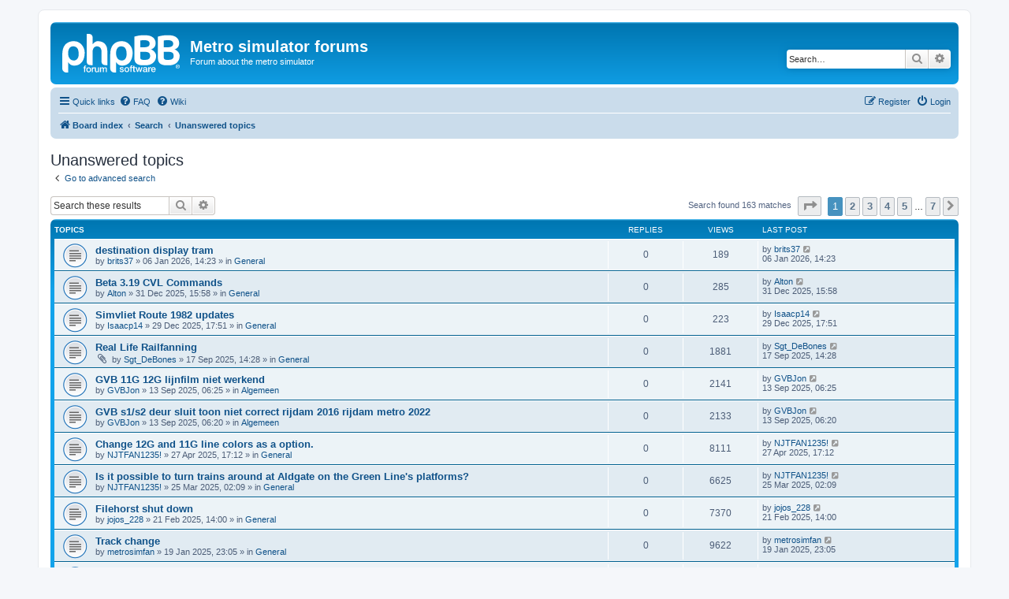

--- FILE ---
content_type: text/html; charset=UTF-8
request_url: https://sim.bemined.nl/forum/search.php?search_id=unanswered&sid=1143e67c00a95e425b700f2056aa069a
body_size: 8256
content:
<!DOCTYPE html>
<html dir="ltr" lang="en-gb">
<head>
<meta charset="utf-8" />
<meta http-equiv="X-UA-Compatible" content="IE=edge">
<meta name="viewport" content="width=device-width, initial-scale=1" />

<title>Metro simulator forums - Unanswered topics</title>



<!--
	phpBB style name: prosilver
	Based on style:   prosilver (this is the default phpBB3 style)
	Original author:  Tom Beddard ( http://www.subBlue.com/ )
	Modified by:
-->

<link href="./assets/css/font-awesome.min.css?assets_version=19" rel="stylesheet">
<link href="./styles/prosilver/theme/stylesheet.css?assets_version=19" rel="stylesheet">
<link href="./styles/prosilver/theme/en/stylesheet.css?assets_version=19" rel="stylesheet">




<!--[if lte IE 9]>
	<link href="./styles/prosilver/theme/tweaks.css?assets_version=19" rel="stylesheet">
<![endif]-->





</head>
<body id="phpbb" class="nojs notouch section-search ltr ">


<div id="wrap" class="wrap">
	<a id="top" class="top-anchor" accesskey="t"></a>
	<div id="page-header">
		<div class="headerbar" role="banner">
					<div class="inner">

			<div id="site-description" class="site-description">
		<a id="logo" class="logo" href="./index.php?sid=e514f089b1eec26c3e7609fef2eb9f19" title="Board index">
					<span class="site_logo"></span>
				</a>
				<h1>Metro simulator forums</h1>
				<p>Forum about the metro simulator</p>
				<p class="skiplink"><a href="#start_here">Skip to content</a></p>
			</div>

									<div id="search-box" class="search-box search-header" role="search">
				<form action="./search.php?sid=e514f089b1eec26c3e7609fef2eb9f19" method="get" id="search">
				<fieldset>
					<input name="keywords" id="keywords" type="search" maxlength="128" title="Search for keywords" class="inputbox search tiny" size="20" value="" placeholder="Search…" />
					<button class="button button-search" type="submit" title="Search">
						<i class="icon fa-search fa-fw" aria-hidden="true"></i><span class="sr-only">Search</span>
					</button>
					<a href="./search.php?sid=e514f089b1eec26c3e7609fef2eb9f19" class="button button-search-end" title="Advanced search">
						<i class="icon fa-cog fa-fw" aria-hidden="true"></i><span class="sr-only">Advanced search</span>
					</a>
					<input type="hidden" name="sid" value="e514f089b1eec26c3e7609fef2eb9f19" />

				</fieldset>
				</form>
			</div>
						
			</div>
					</div>
				<div class="navbar" role="navigation">
	<div class="inner">

	<ul id="nav-main" class="nav-main linklist" role="menubar">

		<li id="quick-links" class="quick-links dropdown-container responsive-menu" data-skip-responsive="true">
			<a href="#" class="dropdown-trigger">
				<i class="icon fa-bars fa-fw" aria-hidden="true"></i><span>Quick links</span>
			</a>
			<div class="dropdown">
				<div class="pointer"><div class="pointer-inner"></div></div>
				<ul class="dropdown-contents" role="menu">
					
											<li class="separator"></li>
																									<li>
								<a href="./search.php?search_id=unanswered&amp;sid=e514f089b1eec26c3e7609fef2eb9f19" role="menuitem">
									<i class="icon fa-file-o fa-fw icon-gray" aria-hidden="true"></i><span>Unanswered topics</span>
								</a>
							</li>
							<li>
								<a href="./search.php?search_id=active_topics&amp;sid=e514f089b1eec26c3e7609fef2eb9f19" role="menuitem">
									<i class="icon fa-file-o fa-fw icon-blue" aria-hidden="true"></i><span>Active topics</span>
								</a>
							</li>
							<li class="separator"></li>
							<li>
								<a href="./search.php?sid=e514f089b1eec26c3e7609fef2eb9f19" role="menuitem">
									<i class="icon fa-search fa-fw" aria-hidden="true"></i><span>Search</span>
								</a>
							</li>
					
										<li class="separator"></li>

									</ul>
			</div>
		</li>

				<li data-skip-responsive="true">
			<a href="/forum/app.php/help/faq?sid=e514f089b1eec26c3e7609fef2eb9f19" rel="help" title="Frequently Asked Questions" role="menuitem">
				<i class="icon fa-question-circle fa-fw" aria-hidden="true"></i><span>FAQ</span>
			</a>
		</li>
		<li data-last-responsive="true">
			<a href="/wiki" rel="wiki" title="Wiki" role="menuitem">
				<i class="icon fa-question-circle fa-fw" aria-hidden="true"></i><span>Wiki</span>
			</a>
		</li>
						
			<li class="rightside"  data-skip-responsive="true">
			<a href="./ucp.php?mode=login&amp;redirect=search.php%3Fsearch_id%3Dunanswered&amp;sid=e514f089b1eec26c3e7609fef2eb9f19" title="Login" accesskey="x" role="menuitem">
				<i class="icon fa-power-off fa-fw" aria-hidden="true"></i><span>Login</span>
			</a>
		</li>
					<li class="rightside" data-skip-responsive="true">
				<a href="./ucp.php?mode=register&amp;sid=e514f089b1eec26c3e7609fef2eb9f19" role="menuitem">
					<i class="icon fa-pencil-square-o  fa-fw" aria-hidden="true"></i><span>Register</span>
				</a>
			</li>
						</ul>

	<ul id="nav-breadcrumbs" class="nav-breadcrumbs linklist navlinks" role="menubar">
				
		
		<li class="breadcrumbs" itemscope itemtype="https://schema.org/BreadcrumbList">

			
							<span class="crumb" itemtype="https://schema.org/ListItem" itemprop="itemListElement" itemscope><a itemprop="item" href="./index.php?sid=e514f089b1eec26c3e7609fef2eb9f19" accesskey="h" data-navbar-reference="index"><i class="icon fa-home fa-fw"></i><span itemprop="name">Board index</span></a><meta itemprop="position" content="1" /></span>

											
								<span class="crumb" itemtype="https://schema.org/ListItem" itemprop="itemListElement" itemscope><a itemprop="item" href="./search.php?sid=e514f089b1eec26c3e7609fef2eb9f19"><span itemprop="name">Search</span></a><meta itemprop="position" content="2" /></span>
															
								<span class="crumb" itemtype="https://schema.org/ListItem" itemprop="itemListElement" itemscope><a itemprop="item" href="./search.php?search_id=unanswered&amp;sid=e514f089b1eec26c3e7609fef2eb9f19"><span itemprop="name">Unanswered topics</span></a><meta itemprop="position" content="3" /></span>
							
					</li>

		
					<li class="rightside responsive-search">
				<a href="./search.php?sid=e514f089b1eec26c3e7609fef2eb9f19" title="View the advanced search options" role="menuitem">
					<i class="icon fa-search fa-fw" aria-hidden="true"></i><span class="sr-only">Search</span>
				</a>
			</li>
			</ul>

	</div>
</div>
	</div>

	
	<a id="start_here" class="anchor"></a>
	<div id="page-body" class="page-body" role="main">
		
		

<h2 class="searchresults-title">Unanswered topics</h2>

	<p class="advanced-search-link">
		<a class="arrow-left" href="./search.php?sid=e514f089b1eec26c3e7609fef2eb9f19" title="Advanced search">
			<i class="icon fa-angle-left fa-fw icon-black" aria-hidden="true"></i><span>Go to advanced search</span>
		</a>
	</p>


	<div class="action-bar bar-top">

			<div class="search-box" role="search">
			<form method="post" action="./search.php?st=0&amp;sk=t&amp;sd=d&amp;sr=topics&amp;sid=e514f089b1eec26c3e7609fef2eb9f19&amp;search_id=unanswered">
			<fieldset>
				<input class="inputbox search tiny" type="search" name="add_keywords" id="add_keywords" value="" placeholder="Search these results" />
				<button class="button button-search" type="submit" title="Search">
					<i class="icon fa-search fa-fw" aria-hidden="true"></i><span class="sr-only">Search</span>
				</button>
				<a href="./search.php?sid=e514f089b1eec26c3e7609fef2eb9f19" class="button button-search-end" title="Advanced search">
					<i class="icon fa-cog fa-fw" aria-hidden="true"></i><span class="sr-only">Advanced search</span>
				</a>
			</fieldset>
			</form>
		</div>
	
		
		<div class="pagination">
						Search found 163 matches
							<ul>
	<li class="dropdown-container dropdown-button-control dropdown-page-jump page-jump">
		<a class="button button-icon-only dropdown-trigger" href="#" title="Click to jump to page…" role="button"><i class="icon fa-level-down fa-rotate-270" aria-hidden="true"></i><span class="sr-only">Page <strong>1</strong> of <strong>7</strong></span></a>
		<div class="dropdown">
			<div class="pointer"><div class="pointer-inner"></div></div>
			<ul class="dropdown-contents">
				<li>Jump to page:</li>
				<li class="page-jump-form">
					<input type="number" name="page-number" min="1" max="999999" title="Enter the page number you wish to go to" class="inputbox tiny" data-per-page="25" data-base-url=".&#x2F;search.php&#x3F;st&#x3D;0&amp;amp&#x3B;sk&#x3D;t&amp;amp&#x3B;sd&#x3D;d&amp;amp&#x3B;sr&#x3D;topics&amp;amp&#x3B;sid&#x3D;e514f089b1eec26c3e7609fef2eb9f19&amp;amp&#x3B;search_id&#x3D;unanswered" data-start-name="start" />
					<input class="button2" value="Go" type="button" />
				</li>
			</ul>
		</div>
	</li>
		<li class="active"><span>1</span></li>
				<li><a class="button" href="./search.php?st=0&amp;sk=t&amp;sd=d&amp;sr=topics&amp;sid=e514f089b1eec26c3e7609fef2eb9f19&amp;search_id=unanswered&amp;start=25" role="button">2</a></li>
				<li><a class="button" href="./search.php?st=0&amp;sk=t&amp;sd=d&amp;sr=topics&amp;sid=e514f089b1eec26c3e7609fef2eb9f19&amp;search_id=unanswered&amp;start=50" role="button">3</a></li>
				<li><a class="button" href="./search.php?st=0&amp;sk=t&amp;sd=d&amp;sr=topics&amp;sid=e514f089b1eec26c3e7609fef2eb9f19&amp;search_id=unanswered&amp;start=75" role="button">4</a></li>
				<li><a class="button" href="./search.php?st=0&amp;sk=t&amp;sd=d&amp;sr=topics&amp;sid=e514f089b1eec26c3e7609fef2eb9f19&amp;search_id=unanswered&amp;start=100" role="button">5</a></li>
			<li class="ellipsis" role="separator"><span>…</span></li>
				<li><a class="button" href="./search.php?st=0&amp;sk=t&amp;sd=d&amp;sr=topics&amp;sid=e514f089b1eec26c3e7609fef2eb9f19&amp;search_id=unanswered&amp;start=150" role="button">7</a></li>
				<li class="arrow next"><a class="button button-icon-only" href="./search.php?st=0&amp;sk=t&amp;sd=d&amp;sr=topics&amp;sid=e514f089b1eec26c3e7609fef2eb9f19&amp;search_id=unanswered&amp;start=25" rel="next" role="button"><i class="icon fa-chevron-right fa-fw" aria-hidden="true"></i><span class="sr-only">Next</span></a></li>
	</ul>
					</div>
	</div>


		<div class="forumbg">

		<div class="inner">
		<ul class="topiclist">
			<li class="header">
				<dl class="row-item">
					<dt><div class="list-inner">Topics</div></dt>
					<dd class="posts">Replies</dd>
					<dd class="views">Views</dd>
					<dd class="lastpost"><span>Last post</span></dd>
									</dl>
			</li>
		</ul>
		<ul class="topiclist topics">

								<li class="row bg1">
				<dl class="row-item topic_read">
					<dt title="There are no new unread posts for this topic.">
												<div class="list-inner">
																					<a href="./viewtopic.php?t=2508&amp;sid=e514f089b1eec26c3e7609fef2eb9f19" class="topictitle">destination display tram</a>
																												<br />
							
															<div class="responsive-show" style="display: none;">
									Last post by <a href="./memberlist.php?mode=viewprofile&amp;u=204&amp;sid=e514f089b1eec26c3e7609fef2eb9f19" class="username">brits37</a> &laquo; <a href="./viewtopic.php?p=38565&amp;sid=e514f089b1eec26c3e7609fef2eb9f19#p38565" title="Go to last post"><time datetime="2026-01-06T14:23:06+00:00">06 Jan 2026, 14:23</time></a>
									<br />Posted in <a href="./viewforum.php?f=7&amp;sid=e514f089b1eec26c3e7609fef2eb9f19">General</a>
								</div>
														
							<div class="responsive-hide left-box">
																																by <a href="./memberlist.php?mode=viewprofile&amp;u=204&amp;sid=e514f089b1eec26c3e7609fef2eb9f19" class="username">brits37</a> &raquo; <time datetime="2026-01-06T14:23:06+00:00">06 Jan 2026, 14:23</time> &raquo; in <a href="./viewforum.php?f=7&amp;sid=e514f089b1eec26c3e7609fef2eb9f19">General</a>
															</div>

							
													</div>
					</dt>
					<dd class="posts">0 <dfn>Replies</dfn></dd>
					<dd class="views">189 <dfn>Views</dfn></dd>
					<dd class="lastpost">
						<span><dfn>Last post </dfn>by <a href="./memberlist.php?mode=viewprofile&amp;u=204&amp;sid=e514f089b1eec26c3e7609fef2eb9f19" class="username">brits37</a>															<a href="./viewtopic.php?p=38565&amp;sid=e514f089b1eec26c3e7609fef2eb9f19#p38565" title="Go to last post">
									<i class="icon fa-external-link-square fa-fw icon-lightgray icon-md" aria-hidden="true"></i><span class="sr-only"></span>
								</a>
														<br /><time datetime="2026-01-06T14:23:06+00:00">06 Jan 2026, 14:23</time>
						</span>
					</dd>
									</dl>
			</li>
											<li class="row bg2">
				<dl class="row-item topic_read">
					<dt title="There are no new unread posts for this topic.">
												<div class="list-inner">
																					<a href="./viewtopic.php?t=2506&amp;sid=e514f089b1eec26c3e7609fef2eb9f19" class="topictitle">Beta 3.19 CVL Commands</a>
																												<br />
							
															<div class="responsive-show" style="display: none;">
									Last post by <a href="./memberlist.php?mode=viewprofile&amp;u=1922&amp;sid=e514f089b1eec26c3e7609fef2eb9f19" class="username">Alton</a> &laquo; <a href="./viewtopic.php?p=38541&amp;sid=e514f089b1eec26c3e7609fef2eb9f19#p38541" title="Go to last post"><time datetime="2025-12-31T15:58:26+00:00">31 Dec 2025, 15:58</time></a>
									<br />Posted in <a href="./viewforum.php?f=7&amp;sid=e514f089b1eec26c3e7609fef2eb9f19">General</a>
								</div>
														
							<div class="responsive-hide left-box">
																																by <a href="./memberlist.php?mode=viewprofile&amp;u=1922&amp;sid=e514f089b1eec26c3e7609fef2eb9f19" class="username">Alton</a> &raquo; <time datetime="2025-12-31T15:58:26+00:00">31 Dec 2025, 15:58</time> &raquo; in <a href="./viewforum.php?f=7&amp;sid=e514f089b1eec26c3e7609fef2eb9f19">General</a>
															</div>

							
													</div>
					</dt>
					<dd class="posts">0 <dfn>Replies</dfn></dd>
					<dd class="views">285 <dfn>Views</dfn></dd>
					<dd class="lastpost">
						<span><dfn>Last post </dfn>by <a href="./memberlist.php?mode=viewprofile&amp;u=1922&amp;sid=e514f089b1eec26c3e7609fef2eb9f19" class="username">Alton</a>															<a href="./viewtopic.php?p=38541&amp;sid=e514f089b1eec26c3e7609fef2eb9f19#p38541" title="Go to last post">
									<i class="icon fa-external-link-square fa-fw icon-lightgray icon-md" aria-hidden="true"></i><span class="sr-only"></span>
								</a>
														<br /><time datetime="2025-12-31T15:58:26+00:00">31 Dec 2025, 15:58</time>
						</span>
					</dd>
									</dl>
			</li>
											<li class="row bg1">
				<dl class="row-item topic_read">
					<dt title="There are no new unread posts for this topic.">
												<div class="list-inner">
																					<a href="./viewtopic.php?t=2504&amp;sid=e514f089b1eec26c3e7609fef2eb9f19" class="topictitle">Simvliet Route 1982 updates</a>
																												<br />
							
															<div class="responsive-show" style="display: none;">
									Last post by <a href="./memberlist.php?mode=viewprofile&amp;u=992&amp;sid=e514f089b1eec26c3e7609fef2eb9f19" class="username">Isaacp14</a> &laquo; <a href="./viewtopic.php?p=38531&amp;sid=e514f089b1eec26c3e7609fef2eb9f19#p38531" title="Go to last post"><time datetime="2025-12-29T17:51:06+00:00">29 Dec 2025, 17:51</time></a>
									<br />Posted in <a href="./viewforum.php?f=7&amp;sid=e514f089b1eec26c3e7609fef2eb9f19">General</a>
								</div>
														
							<div class="responsive-hide left-box">
																																by <a href="./memberlist.php?mode=viewprofile&amp;u=992&amp;sid=e514f089b1eec26c3e7609fef2eb9f19" class="username">Isaacp14</a> &raquo; <time datetime="2025-12-29T17:51:06+00:00">29 Dec 2025, 17:51</time> &raquo; in <a href="./viewforum.php?f=7&amp;sid=e514f089b1eec26c3e7609fef2eb9f19">General</a>
															</div>

							
													</div>
					</dt>
					<dd class="posts">0 <dfn>Replies</dfn></dd>
					<dd class="views">223 <dfn>Views</dfn></dd>
					<dd class="lastpost">
						<span><dfn>Last post </dfn>by <a href="./memberlist.php?mode=viewprofile&amp;u=992&amp;sid=e514f089b1eec26c3e7609fef2eb9f19" class="username">Isaacp14</a>															<a href="./viewtopic.php?p=38531&amp;sid=e514f089b1eec26c3e7609fef2eb9f19#p38531" title="Go to last post">
									<i class="icon fa-external-link-square fa-fw icon-lightgray icon-md" aria-hidden="true"></i><span class="sr-only"></span>
								</a>
														<br /><time datetime="2025-12-29T17:51:06+00:00">29 Dec 2025, 17:51</time>
						</span>
					</dd>
									</dl>
			</li>
											<li class="row bg2">
				<dl class="row-item topic_read">
					<dt title="There are no new unread posts for this topic.">
												<div class="list-inner">
																					<a href="./viewtopic.php?t=2470&amp;sid=e514f089b1eec26c3e7609fef2eb9f19" class="topictitle">Real Life Railfanning</a>
																												<br />
							
															<div class="responsive-show" style="display: none;">
									Last post by <a href="./memberlist.php?mode=viewprofile&amp;u=1101&amp;sid=e514f089b1eec26c3e7609fef2eb9f19" class="username">Sgt_DeBones</a> &laquo; <a href="./viewtopic.php?p=37902&amp;sid=e514f089b1eec26c3e7609fef2eb9f19#p37902" title="Go to last post"><time datetime="2025-09-17T14:28:53+00:00">17 Sep 2025, 14:28</time></a>
									<br />Posted in <a href="./viewforum.php?f=7&amp;sid=e514f089b1eec26c3e7609fef2eb9f19">General</a>
								</div>
														
							<div class="responsive-hide left-box">
																<i class="icon fa-paperclip fa-fw" aria-hidden="true"></i>																by <a href="./memberlist.php?mode=viewprofile&amp;u=1101&amp;sid=e514f089b1eec26c3e7609fef2eb9f19" class="username">Sgt_DeBones</a> &raquo; <time datetime="2025-09-17T14:28:53+00:00">17 Sep 2025, 14:28</time> &raquo; in <a href="./viewforum.php?f=7&amp;sid=e514f089b1eec26c3e7609fef2eb9f19">General</a>
															</div>

							
													</div>
					</dt>
					<dd class="posts">0 <dfn>Replies</dfn></dd>
					<dd class="views">1881 <dfn>Views</dfn></dd>
					<dd class="lastpost">
						<span><dfn>Last post </dfn>by <a href="./memberlist.php?mode=viewprofile&amp;u=1101&amp;sid=e514f089b1eec26c3e7609fef2eb9f19" class="username">Sgt_DeBones</a>															<a href="./viewtopic.php?p=37902&amp;sid=e514f089b1eec26c3e7609fef2eb9f19#p37902" title="Go to last post">
									<i class="icon fa-external-link-square fa-fw icon-lightgray icon-md" aria-hidden="true"></i><span class="sr-only"></span>
								</a>
														<br /><time datetime="2025-09-17T14:28:53+00:00">17 Sep 2025, 14:28</time>
						</span>
					</dd>
									</dl>
			</li>
											<li class="row bg1">
				<dl class="row-item topic_read">
					<dt title="There are no new unread posts for this topic.">
												<div class="list-inner">
																					<a href="./viewtopic.php?t=2468&amp;sid=e514f089b1eec26c3e7609fef2eb9f19" class="topictitle">GVB 11G 12G lijnfilm niet werkend</a>
																												<br />
							
															<div class="responsive-show" style="display: none;">
									Last post by <a href="./memberlist.php?mode=viewprofile&amp;u=1812&amp;sid=e514f089b1eec26c3e7609fef2eb9f19" class="username">GVBJon</a> &laquo; <a href="./viewtopic.php?p=37876&amp;sid=e514f089b1eec26c3e7609fef2eb9f19#p37876" title="Go to last post"><time datetime="2025-09-13T06:25:00+00:00">13 Sep 2025, 06:25</time></a>
									<br />Posted in <a href="./viewforum.php?f=12&amp;sid=e514f089b1eec26c3e7609fef2eb9f19">Algemeen</a>
								</div>
														
							<div class="responsive-hide left-box">
																																by <a href="./memberlist.php?mode=viewprofile&amp;u=1812&amp;sid=e514f089b1eec26c3e7609fef2eb9f19" class="username">GVBJon</a> &raquo; <time datetime="2025-09-13T06:25:00+00:00">13 Sep 2025, 06:25</time> &raquo; in <a href="./viewforum.php?f=12&amp;sid=e514f089b1eec26c3e7609fef2eb9f19">Algemeen</a>
															</div>

							
													</div>
					</dt>
					<dd class="posts">0 <dfn>Replies</dfn></dd>
					<dd class="views">2141 <dfn>Views</dfn></dd>
					<dd class="lastpost">
						<span><dfn>Last post </dfn>by <a href="./memberlist.php?mode=viewprofile&amp;u=1812&amp;sid=e514f089b1eec26c3e7609fef2eb9f19" class="username">GVBJon</a>															<a href="./viewtopic.php?p=37876&amp;sid=e514f089b1eec26c3e7609fef2eb9f19#p37876" title="Go to last post">
									<i class="icon fa-external-link-square fa-fw icon-lightgray icon-md" aria-hidden="true"></i><span class="sr-only"></span>
								</a>
														<br /><time datetime="2025-09-13T06:25:00+00:00">13 Sep 2025, 06:25</time>
						</span>
					</dd>
									</dl>
			</li>
											<li class="row bg2">
				<dl class="row-item topic_read">
					<dt title="There are no new unread posts for this topic.">
												<div class="list-inner">
																					<a href="./viewtopic.php?t=2467&amp;sid=e514f089b1eec26c3e7609fef2eb9f19" class="topictitle">GVB s1/s2 deur sluit toon niet correct rijdam 2016 rijdam metro 2022</a>
																												<br />
							
															<div class="responsive-show" style="display: none;">
									Last post by <a href="./memberlist.php?mode=viewprofile&amp;u=1812&amp;sid=e514f089b1eec26c3e7609fef2eb9f19" class="username">GVBJon</a> &laquo; <a href="./viewtopic.php?p=37875&amp;sid=e514f089b1eec26c3e7609fef2eb9f19#p37875" title="Go to last post"><time datetime="2025-09-13T06:20:39+00:00">13 Sep 2025, 06:20</time></a>
									<br />Posted in <a href="./viewforum.php?f=12&amp;sid=e514f089b1eec26c3e7609fef2eb9f19">Algemeen</a>
								</div>
														
							<div class="responsive-hide left-box">
																																by <a href="./memberlist.php?mode=viewprofile&amp;u=1812&amp;sid=e514f089b1eec26c3e7609fef2eb9f19" class="username">GVBJon</a> &raquo; <time datetime="2025-09-13T06:20:39+00:00">13 Sep 2025, 06:20</time> &raquo; in <a href="./viewforum.php?f=12&amp;sid=e514f089b1eec26c3e7609fef2eb9f19">Algemeen</a>
															</div>

							
													</div>
					</dt>
					<dd class="posts">0 <dfn>Replies</dfn></dd>
					<dd class="views">2133 <dfn>Views</dfn></dd>
					<dd class="lastpost">
						<span><dfn>Last post </dfn>by <a href="./memberlist.php?mode=viewprofile&amp;u=1812&amp;sid=e514f089b1eec26c3e7609fef2eb9f19" class="username">GVBJon</a>															<a href="./viewtopic.php?p=37875&amp;sid=e514f089b1eec26c3e7609fef2eb9f19#p37875" title="Go to last post">
									<i class="icon fa-external-link-square fa-fw icon-lightgray icon-md" aria-hidden="true"></i><span class="sr-only"></span>
								</a>
														<br /><time datetime="2025-09-13T06:20:39+00:00">13 Sep 2025, 06:20</time>
						</span>
					</dd>
									</dl>
			</li>
											<li class="row bg1">
				<dl class="row-item topic_read">
					<dt title="There are no new unread posts for this topic.">
												<div class="list-inner">
																					<a href="./viewtopic.php?t=2418&amp;sid=e514f089b1eec26c3e7609fef2eb9f19" class="topictitle">Change 12G and 11G line colors as a option.</a>
																												<br />
							
															<div class="responsive-show" style="display: none;">
									Last post by <a href="./memberlist.php?mode=viewprofile&amp;u=1565&amp;sid=e514f089b1eec26c3e7609fef2eb9f19" class="username">NJTFAN1235!</a> &laquo; <a href="./viewtopic.php?p=37303&amp;sid=e514f089b1eec26c3e7609fef2eb9f19#p37303" title="Go to last post"><time datetime="2025-04-27T17:12:46+00:00">27 Apr 2025, 17:12</time></a>
									<br />Posted in <a href="./viewforum.php?f=7&amp;sid=e514f089b1eec26c3e7609fef2eb9f19">General</a>
								</div>
														
							<div class="responsive-hide left-box">
																																by <a href="./memberlist.php?mode=viewprofile&amp;u=1565&amp;sid=e514f089b1eec26c3e7609fef2eb9f19" class="username">NJTFAN1235!</a> &raquo; <time datetime="2025-04-27T17:12:46+00:00">27 Apr 2025, 17:12</time> &raquo; in <a href="./viewforum.php?f=7&amp;sid=e514f089b1eec26c3e7609fef2eb9f19">General</a>
															</div>

							
													</div>
					</dt>
					<dd class="posts">0 <dfn>Replies</dfn></dd>
					<dd class="views">8111 <dfn>Views</dfn></dd>
					<dd class="lastpost">
						<span><dfn>Last post </dfn>by <a href="./memberlist.php?mode=viewprofile&amp;u=1565&amp;sid=e514f089b1eec26c3e7609fef2eb9f19" class="username">NJTFAN1235!</a>															<a href="./viewtopic.php?p=37303&amp;sid=e514f089b1eec26c3e7609fef2eb9f19#p37303" title="Go to last post">
									<i class="icon fa-external-link-square fa-fw icon-lightgray icon-md" aria-hidden="true"></i><span class="sr-only"></span>
								</a>
														<br /><time datetime="2025-04-27T17:12:46+00:00">27 Apr 2025, 17:12</time>
						</span>
					</dd>
									</dl>
			</li>
											<li class="row bg2">
				<dl class="row-item topic_read">
					<dt title="There are no new unread posts for this topic.">
												<div class="list-inner">
																					<a href="./viewtopic.php?t=2406&amp;sid=e514f089b1eec26c3e7609fef2eb9f19" class="topictitle">Is it possible to turn trains around at Aldgate on the Green Line's platforms?</a>
																												<br />
							
															<div class="responsive-show" style="display: none;">
									Last post by <a href="./memberlist.php?mode=viewprofile&amp;u=1565&amp;sid=e514f089b1eec26c3e7609fef2eb9f19" class="username">NJTFAN1235!</a> &laquo; <a href="./viewtopic.php?p=37221&amp;sid=e514f089b1eec26c3e7609fef2eb9f19#p37221" title="Go to last post"><time datetime="2025-03-25T02:09:28+00:00">25 Mar 2025, 02:09</time></a>
									<br />Posted in <a href="./viewforum.php?f=7&amp;sid=e514f089b1eec26c3e7609fef2eb9f19">General</a>
								</div>
														
							<div class="responsive-hide left-box">
																																by <a href="./memberlist.php?mode=viewprofile&amp;u=1565&amp;sid=e514f089b1eec26c3e7609fef2eb9f19" class="username">NJTFAN1235!</a> &raquo; <time datetime="2025-03-25T02:09:28+00:00">25 Mar 2025, 02:09</time> &raquo; in <a href="./viewforum.php?f=7&amp;sid=e514f089b1eec26c3e7609fef2eb9f19">General</a>
															</div>

							
													</div>
					</dt>
					<dd class="posts">0 <dfn>Replies</dfn></dd>
					<dd class="views">6625 <dfn>Views</dfn></dd>
					<dd class="lastpost">
						<span><dfn>Last post </dfn>by <a href="./memberlist.php?mode=viewprofile&amp;u=1565&amp;sid=e514f089b1eec26c3e7609fef2eb9f19" class="username">NJTFAN1235!</a>															<a href="./viewtopic.php?p=37221&amp;sid=e514f089b1eec26c3e7609fef2eb9f19#p37221" title="Go to last post">
									<i class="icon fa-external-link-square fa-fw icon-lightgray icon-md" aria-hidden="true"></i><span class="sr-only"></span>
								</a>
														<br /><time datetime="2025-03-25T02:09:28+00:00">25 Mar 2025, 02:09</time>
						</span>
					</dd>
									</dl>
			</li>
											<li class="row bg1">
				<dl class="row-item topic_read">
					<dt title="There are no new unread posts for this topic.">
												<div class="list-inner">
																					<a href="./viewtopic.php?t=2395&amp;sid=e514f089b1eec26c3e7609fef2eb9f19" class="topictitle">Filehorst shut down</a>
																												<br />
							
															<div class="responsive-show" style="display: none;">
									Last post by <a href="./memberlist.php?mode=viewprofile&amp;u=1810&amp;sid=e514f089b1eec26c3e7609fef2eb9f19" class="username">jojos_228</a> &laquo; <a href="./viewtopic.php?p=37168&amp;sid=e514f089b1eec26c3e7609fef2eb9f19#p37168" title="Go to last post"><time datetime="2025-02-21T14:00:09+00:00">21 Feb 2025, 14:00</time></a>
									<br />Posted in <a href="./viewforum.php?f=7&amp;sid=e514f089b1eec26c3e7609fef2eb9f19">General</a>
								</div>
														
							<div class="responsive-hide left-box">
																																by <a href="./memberlist.php?mode=viewprofile&amp;u=1810&amp;sid=e514f089b1eec26c3e7609fef2eb9f19" class="username">jojos_228</a> &raquo; <time datetime="2025-02-21T14:00:09+00:00">21 Feb 2025, 14:00</time> &raquo; in <a href="./viewforum.php?f=7&amp;sid=e514f089b1eec26c3e7609fef2eb9f19">General</a>
															</div>

							
													</div>
					</dt>
					<dd class="posts">0 <dfn>Replies</dfn></dd>
					<dd class="views">7370 <dfn>Views</dfn></dd>
					<dd class="lastpost">
						<span><dfn>Last post </dfn>by <a href="./memberlist.php?mode=viewprofile&amp;u=1810&amp;sid=e514f089b1eec26c3e7609fef2eb9f19" class="username">jojos_228</a>															<a href="./viewtopic.php?p=37168&amp;sid=e514f089b1eec26c3e7609fef2eb9f19#p37168" title="Go to last post">
									<i class="icon fa-external-link-square fa-fw icon-lightgray icon-md" aria-hidden="true"></i><span class="sr-only"></span>
								</a>
														<br /><time datetime="2025-02-21T14:00:09+00:00">21 Feb 2025, 14:00</time>
						</span>
					</dd>
									</dl>
			</li>
											<li class="row bg2">
				<dl class="row-item topic_read">
					<dt title="There are no new unread posts for this topic.">
												<div class="list-inner">
																					<a href="./viewtopic.php?t=2388&amp;sid=e514f089b1eec26c3e7609fef2eb9f19" class="topictitle">Track change</a>
																												<br />
							
															<div class="responsive-show" style="display: none;">
									Last post by <a href="./memberlist.php?mode=viewprofile&amp;u=557&amp;sid=e514f089b1eec26c3e7609fef2eb9f19" class="username">metrosimfan</a> &laquo; <a href="./viewtopic.php?p=37131&amp;sid=e514f089b1eec26c3e7609fef2eb9f19#p37131" title="Go to last post"><time datetime="2025-01-19T23:05:57+00:00">19 Jan 2025, 23:05</time></a>
									<br />Posted in <a href="./viewforum.php?f=7&amp;sid=e514f089b1eec26c3e7609fef2eb9f19">General</a>
								</div>
														
							<div class="responsive-hide left-box">
																																by <a href="./memberlist.php?mode=viewprofile&amp;u=557&amp;sid=e514f089b1eec26c3e7609fef2eb9f19" class="username">metrosimfan</a> &raquo; <time datetime="2025-01-19T23:05:57+00:00">19 Jan 2025, 23:05</time> &raquo; in <a href="./viewforum.php?f=7&amp;sid=e514f089b1eec26c3e7609fef2eb9f19">General</a>
															</div>

							
													</div>
					</dt>
					<dd class="posts">0 <dfn>Replies</dfn></dd>
					<dd class="views">9622 <dfn>Views</dfn></dd>
					<dd class="lastpost">
						<span><dfn>Last post </dfn>by <a href="./memberlist.php?mode=viewprofile&amp;u=557&amp;sid=e514f089b1eec26c3e7609fef2eb9f19" class="username">metrosimfan</a>															<a href="./viewtopic.php?p=37131&amp;sid=e514f089b1eec26c3e7609fef2eb9f19#p37131" title="Go to last post">
									<i class="icon fa-external-link-square fa-fw icon-lightgray icon-md" aria-hidden="true"></i><span class="sr-only"></span>
								</a>
														<br /><time datetime="2025-01-19T23:05:57+00:00">19 Jan 2025, 23:05</time>
						</span>
					</dd>
									</dl>
			</li>
											<li class="row bg1">
				<dl class="row-item topic_read">
					<dt title="There are no new unread posts for this topic.">
												<div class="list-inner">
																					<a href="./viewtopic.php?t=2386&amp;sid=e514f089b1eec26c3e7609fef2eb9f19" class="topictitle">Smooth Non-Notched Throttle for Modern London Underground Stock</a>
																												<br />
							
															<div class="responsive-show" style="display: none;">
									Last post by <a href="./memberlist.php?mode=viewprofile&amp;u=1796&amp;sid=e514f089b1eec26c3e7609fef2eb9f19" class="username">SirMax2134</a> &laquo; <a href="./viewtopic.php?p=37117&amp;sid=e514f089b1eec26c3e7609fef2eb9f19#p37117" title="Go to last post"><time datetime="2025-01-18T05:49:20+00:00">18 Jan 2025, 05:49</time></a>
									<br />Posted in <a href="./viewforum.php?f=7&amp;sid=e514f089b1eec26c3e7609fef2eb9f19">General</a>
								</div>
														
							<div class="responsive-hide left-box">
																																by <a href="./memberlist.php?mode=viewprofile&amp;u=1796&amp;sid=e514f089b1eec26c3e7609fef2eb9f19" class="username">SirMax2134</a> &raquo; <time datetime="2025-01-18T05:49:20+00:00">18 Jan 2025, 05:49</time> &raquo; in <a href="./viewforum.php?f=7&amp;sid=e514f089b1eec26c3e7609fef2eb9f19">General</a>
															</div>

							
													</div>
					</dt>
					<dd class="posts">0 <dfn>Replies</dfn></dd>
					<dd class="views">9431 <dfn>Views</dfn></dd>
					<dd class="lastpost">
						<span><dfn>Last post </dfn>by <a href="./memberlist.php?mode=viewprofile&amp;u=1796&amp;sid=e514f089b1eec26c3e7609fef2eb9f19" class="username">SirMax2134</a>															<a href="./viewtopic.php?p=37117&amp;sid=e514f089b1eec26c3e7609fef2eb9f19#p37117" title="Go to last post">
									<i class="icon fa-external-link-square fa-fw icon-lightgray icon-md" aria-hidden="true"></i><span class="sr-only"></span>
								</a>
														<br /><time datetime="2025-01-18T05:49:20+00:00">18 Jan 2025, 05:49</time>
						</span>
					</dd>
									</dl>
			</li>
											<li class="row bg2">
				<dl class="row-item topic_read">
					<dt title="There are no new unread posts for this topic.">
												<div class="list-inner">
																					<a href="./viewtopic.php?t=2381&amp;sid=e514f089b1eec26c3e7609fef2eb9f19" class="topictitle">No destinations on 11G/12G</a>
																												<br />
							
															<div class="responsive-show" style="display: none;">
									Last post by <a href="./memberlist.php?mode=viewprofile&amp;u=1081&amp;sid=e514f089b1eec26c3e7609fef2eb9f19" class="username">Edgar</a> &laquo; <a href="./viewtopic.php?p=37021&amp;sid=e514f089b1eec26c3e7609fef2eb9f19#p37021" title="Go to last post"><time datetime="2024-12-04T21:48:24+00:00">04 Dec 2024, 21:48</time></a>
									<br />Posted in <a href="./viewforum.php?f=11&amp;sid=e514f089b1eec26c3e7609fef2eb9f19">Bug reports</a>
								</div>
														
							<div class="responsive-hide left-box">
																																by <a href="./memberlist.php?mode=viewprofile&amp;u=1081&amp;sid=e514f089b1eec26c3e7609fef2eb9f19" class="username">Edgar</a> &raquo; <time datetime="2024-12-04T21:48:24+00:00">04 Dec 2024, 21:48</time> &raquo; in <a href="./viewforum.php?f=11&amp;sid=e514f089b1eec26c3e7609fef2eb9f19">Bug reports</a>
															</div>

							
													</div>
					</dt>
					<dd class="posts">0 <dfn>Replies</dfn></dd>
					<dd class="views">19804 <dfn>Views</dfn></dd>
					<dd class="lastpost">
						<span><dfn>Last post </dfn>by <a href="./memberlist.php?mode=viewprofile&amp;u=1081&amp;sid=e514f089b1eec26c3e7609fef2eb9f19" class="username">Edgar</a>															<a href="./viewtopic.php?p=37021&amp;sid=e514f089b1eec26c3e7609fef2eb9f19#p37021" title="Go to last post">
									<i class="icon fa-external-link-square fa-fw icon-lightgray icon-md" aria-hidden="true"></i><span class="sr-only"></span>
								</a>
														<br /><time datetime="2024-12-04T21:48:24+00:00">04 Dec 2024, 21:48</time>
						</span>
					</dd>
									</dl>
			</li>
											<li class="row bg1">
				<dl class="row-item topic_read">
					<dt title="There are no new unread posts for this topic.">
												<div class="list-inner">
																					<a href="./viewtopic.php?t=2376&amp;sid=e514f089b1eec26c3e7609fef2eb9f19" class="topictitle">Simvliet haven who i can spawn a metro , train or tram ?</a>
																												<br />
							
															<div class="responsive-show" style="display: none;">
									Last post by <a href="./memberlist.php?mode=viewprofile&amp;u=1623&amp;sid=e514f089b1eec26c3e7609fef2eb9f19" class="username">Nextor162</a> &laquo; <a href="./viewtopic.php?p=36980&amp;sid=e514f089b1eec26c3e7609fef2eb9f19#p36980" title="Go to last post"><time datetime="2024-11-12T12:13:23+00:00">12 Nov 2024, 12:13</time></a>
									<br />Posted in <a href="./viewforum.php?f=7&amp;sid=e514f089b1eec26c3e7609fef2eb9f19">General</a>
								</div>
														
							<div class="responsive-hide left-box">
																																by <a href="./memberlist.php?mode=viewprofile&amp;u=1623&amp;sid=e514f089b1eec26c3e7609fef2eb9f19" class="username">Nextor162</a> &raquo; <time datetime="2024-11-12T12:13:23+00:00">12 Nov 2024, 12:13</time> &raquo; in <a href="./viewforum.php?f=7&amp;sid=e514f089b1eec26c3e7609fef2eb9f19">General</a>
															</div>

							
													</div>
					</dt>
					<dd class="posts">0 <dfn>Replies</dfn></dd>
					<dd class="views">10764 <dfn>Views</dfn></dd>
					<dd class="lastpost">
						<span><dfn>Last post </dfn>by <a href="./memberlist.php?mode=viewprofile&amp;u=1623&amp;sid=e514f089b1eec26c3e7609fef2eb9f19" class="username">Nextor162</a>															<a href="./viewtopic.php?p=36980&amp;sid=e514f089b1eec26c3e7609fef2eb9f19#p36980" title="Go to last post">
									<i class="icon fa-external-link-square fa-fw icon-lightgray icon-md" aria-hidden="true"></i><span class="sr-only"></span>
								</a>
														<br /><time datetime="2024-11-12T12:13:23+00:00">12 Nov 2024, 12:13</time>
						</span>
					</dd>
									</dl>
			</li>
											<li class="row bg2">
				<dl class="row-item topic_read">
					<dt title="There are no new unread posts for this topic.">
												<div class="list-inner">
																					<a href="./viewtopic.php?t=2375&amp;sid=e514f089b1eec26c3e7609fef2eb9f19" class="topictitle">City of thames stations &gt; real life stations</a>
																												<br />
							
															<div class="responsive-show" style="display: none;">
									Last post by <a href="./memberlist.php?mode=viewprofile&amp;u=1597&amp;sid=e514f089b1eec26c3e7609fef2eb9f19" class="username">SkraightUp100</a> &laquo; <a href="./viewtopic.php?p=36978&amp;sid=e514f089b1eec26c3e7609fef2eb9f19#p36978" title="Go to last post"><time datetime="2024-11-08T12:53:35+00:00">08 Nov 2024, 12:53</time></a>
									<br />Posted in <a href="./viewforum.php?f=7&amp;sid=e514f089b1eec26c3e7609fef2eb9f19">General</a>
								</div>
														
							<div class="responsive-hide left-box">
																																by <a href="./memberlist.php?mode=viewprofile&amp;u=1597&amp;sid=e514f089b1eec26c3e7609fef2eb9f19" class="username">SkraightUp100</a> &raquo; <time datetime="2024-11-08T12:53:35+00:00">08 Nov 2024, 12:53</time> &raquo; in <a href="./viewforum.php?f=7&amp;sid=e514f089b1eec26c3e7609fef2eb9f19">General</a>
															</div>

							
													</div>
					</dt>
					<dd class="posts">0 <dfn>Replies</dfn></dd>
					<dd class="views">10848 <dfn>Views</dfn></dd>
					<dd class="lastpost">
						<span><dfn>Last post </dfn>by <a href="./memberlist.php?mode=viewprofile&amp;u=1597&amp;sid=e514f089b1eec26c3e7609fef2eb9f19" class="username">SkraightUp100</a>															<a href="./viewtopic.php?p=36978&amp;sid=e514f089b1eec26c3e7609fef2eb9f19#p36978" title="Go to last post">
									<i class="icon fa-external-link-square fa-fw icon-lightgray icon-md" aria-hidden="true"></i><span class="sr-only"></span>
								</a>
														<br /><time datetime="2024-11-08T12:53:35+00:00">08 Nov 2024, 12:53</time>
						</span>
					</dd>
									</dl>
			</li>
											<li class="row bg1">
				<dl class="row-item topic_read">
					<dt title="There are no new unread posts for this topic.">
												<div class="list-inner">
																					<a href="./viewtopic.php?t=2332&amp;sid=e514f089b1eec26c3e7609fef2eb9f19" class="topictitle">Tram Citadis</a>
																												<br />
							
															<div class="responsive-show" style="display: none;">
									Last post by <a href="./memberlist.php?mode=viewprofile&amp;u=1694&amp;sid=e514f089b1eec26c3e7609fef2eb9f19" class="username">majoudial</a> &laquo; <a href="./viewtopic.php?p=36616&amp;sid=e514f089b1eec26c3e7609fef2eb9f19#p36616" title="Go to last post"><time datetime="2024-08-01T23:45:14+00:00">01 Aug 2024, 23:45</time></a>
									<br />Posted in <a href="./viewforum.php?f=7&amp;sid=e514f089b1eec26c3e7609fef2eb9f19">General</a>
								</div>
														
							<div class="responsive-hide left-box">
																																by <a href="./memberlist.php?mode=viewprofile&amp;u=1694&amp;sid=e514f089b1eec26c3e7609fef2eb9f19" class="username">majoudial</a> &raquo; <time datetime="2024-08-01T23:45:14+00:00">01 Aug 2024, 23:45</time> &raquo; in <a href="./viewforum.php?f=7&amp;sid=e514f089b1eec26c3e7609fef2eb9f19">General</a>
															</div>

							
													</div>
					</dt>
					<dd class="posts">0 <dfn>Replies</dfn></dd>
					<dd class="views">14580 <dfn>Views</dfn></dd>
					<dd class="lastpost">
						<span><dfn>Last post </dfn>by <a href="./memberlist.php?mode=viewprofile&amp;u=1694&amp;sid=e514f089b1eec26c3e7609fef2eb9f19" class="username">majoudial</a>															<a href="./viewtopic.php?p=36616&amp;sid=e514f089b1eec26c3e7609fef2eb9f19#p36616" title="Go to last post">
									<i class="icon fa-external-link-square fa-fw icon-lightgray icon-md" aria-hidden="true"></i><span class="sr-only"></span>
								</a>
														<br /><time datetime="2024-08-01T23:45:14+00:00">01 Aug 2024, 23:45</time>
						</span>
					</dd>
									</dl>
			</li>
											<li class="row bg2">
				<dl class="row-item topic_read">
					<dt title="There are no new unread posts for this topic.">
												<div class="list-inner">
																					<a href="./viewtopic.php?t=2320&amp;sid=e514f089b1eec26c3e7609fef2eb9f19" class="topictitle">Rijndam rail activities</a>
																												<br />
							
															<div class="responsive-show" style="display: none;">
									Last post by <a href="./memberlist.php?mode=viewprofile&amp;u=1715&amp;sid=e514f089b1eec26c3e7609fef2eb9f19" class="username">Vectronik</a> &laquo; <a href="./viewtopic.php?p=36541&amp;sid=e514f089b1eec26c3e7609fef2eb9f19#p36541" title="Go to last post"><time datetime="2024-06-25T08:58:41+00:00">25 Jun 2024, 08:58</time></a>
									<br />Posted in <a href="./viewforum.php?f=7&amp;sid=e514f089b1eec26c3e7609fef2eb9f19">General</a>
								</div>
														
							<div class="responsive-hide left-box">
																																by <a href="./memberlist.php?mode=viewprofile&amp;u=1715&amp;sid=e514f089b1eec26c3e7609fef2eb9f19" class="username">Vectronik</a> &raquo; <time datetime="2024-06-25T08:58:41+00:00">25 Jun 2024, 08:58</time> &raquo; in <a href="./viewforum.php?f=7&amp;sid=e514f089b1eec26c3e7609fef2eb9f19">General</a>
															</div>

							
													</div>
					</dt>
					<dd class="posts">0 <dfn>Replies</dfn></dd>
					<dd class="views">15062 <dfn>Views</dfn></dd>
					<dd class="lastpost">
						<span><dfn>Last post </dfn>by <a href="./memberlist.php?mode=viewprofile&amp;u=1715&amp;sid=e514f089b1eec26c3e7609fef2eb9f19" class="username">Vectronik</a>															<a href="./viewtopic.php?p=36541&amp;sid=e514f089b1eec26c3e7609fef2eb9f19#p36541" title="Go to last post">
									<i class="icon fa-external-link-square fa-fw icon-lightgray icon-md" aria-hidden="true"></i><span class="sr-only"></span>
								</a>
														<br /><time datetime="2024-06-25T08:58:41+00:00">25 Jun 2024, 08:58</time>
						</span>
					</dd>
									</dl>
			</li>
											<li class="row bg1">
				<dl class="row-item topic_read">
					<dt title="There are no new unread posts for this topic.">
												<div class="list-inner">
																					<a href="./viewtopic.php?t=2303&amp;sid=e514f089b1eec26c3e7609fef2eb9f19" class="topictitle">Codelines</a>
																												<br />
							
															<div class="responsive-show" style="display: none;">
									Last post by <a href="./memberlist.php?mode=viewprofile&amp;u=1722&amp;sid=e514f089b1eec26c3e7609fef2eb9f19" class="username">Gio</a> &laquo; <a href="./viewtopic.php?p=36410&amp;sid=e514f089b1eec26c3e7609fef2eb9f19#p36410" title="Go to last post"><time datetime="2024-05-16T13:36:58+00:00">16 May 2024, 13:36</time></a>
									<br />Posted in <a href="./viewforum.php?f=7&amp;sid=e514f089b1eec26c3e7609fef2eb9f19">General</a>
								</div>
														
							<div class="responsive-hide left-box">
																																by <a href="./memberlist.php?mode=viewprofile&amp;u=1722&amp;sid=e514f089b1eec26c3e7609fef2eb9f19" class="username">Gio</a> &raquo; <time datetime="2024-05-16T13:36:58+00:00">16 May 2024, 13:36</time> &raquo; in <a href="./viewforum.php?f=7&amp;sid=e514f089b1eec26c3e7609fef2eb9f19">General</a>
															</div>

							
													</div>
					</dt>
					<dd class="posts">0 <dfn>Replies</dfn></dd>
					<dd class="views">16809 <dfn>Views</dfn></dd>
					<dd class="lastpost">
						<span><dfn>Last post </dfn>by <a href="./memberlist.php?mode=viewprofile&amp;u=1722&amp;sid=e514f089b1eec26c3e7609fef2eb9f19" class="username">Gio</a>															<a href="./viewtopic.php?p=36410&amp;sid=e514f089b1eec26c3e7609fef2eb9f19#p36410" title="Go to last post">
									<i class="icon fa-external-link-square fa-fw icon-lightgray icon-md" aria-hidden="true"></i><span class="sr-only"></span>
								</a>
														<br /><time datetime="2024-05-16T13:36:58+00:00">16 May 2024, 13:36</time>
						</span>
					</dd>
									</dl>
			</li>
											<li class="row bg2">
				<dl class="row-item topic_read">
					<dt title="There are no new unread posts for this topic.">
												<div class="list-inner">
																					<a href="./viewtopic.php?t=2302&amp;sid=e514f089b1eec26c3e7609fef2eb9f19" class="topictitle">Missing scrollsigns</a>
																												<br />
							
															<div class="responsive-show" style="display: none;">
									Last post by <a href="./memberlist.php?mode=viewprofile&amp;u=741&amp;sid=e514f089b1eec26c3e7609fef2eb9f19" class="username">Alfacinha315</a> &laquo; <a href="./viewtopic.php?p=36409&amp;sid=e514f089b1eec26c3e7609fef2eb9f19#p36409" title="Go to last post"><time datetime="2024-05-13T21:12:24+00:00">13 May 2024, 21:12</time></a>
									<br />Posted in <a href="./viewforum.php?f=7&amp;sid=e514f089b1eec26c3e7609fef2eb9f19">General</a>
								</div>
														
							<div class="responsive-hide left-box">
																																by <a href="./memberlist.php?mode=viewprofile&amp;u=741&amp;sid=e514f089b1eec26c3e7609fef2eb9f19" class="username">Alfacinha315</a> &raquo; <time datetime="2024-05-13T21:12:24+00:00">13 May 2024, 21:12</time> &raquo; in <a href="./viewforum.php?f=7&amp;sid=e514f089b1eec26c3e7609fef2eb9f19">General</a>
															</div>

							
													</div>
					</dt>
					<dd class="posts">0 <dfn>Replies</dfn></dd>
					<dd class="views">17155 <dfn>Views</dfn></dd>
					<dd class="lastpost">
						<span><dfn>Last post </dfn>by <a href="./memberlist.php?mode=viewprofile&amp;u=741&amp;sid=e514f089b1eec26c3e7609fef2eb9f19" class="username">Alfacinha315</a>															<a href="./viewtopic.php?p=36409&amp;sid=e514f089b1eec26c3e7609fef2eb9f19#p36409" title="Go to last post">
									<i class="icon fa-external-link-square fa-fw icon-lightgray icon-md" aria-hidden="true"></i><span class="sr-only"></span>
								</a>
														<br /><time datetime="2024-05-13T21:12:24+00:00">13 May 2024, 21:12</time>
						</span>
					</dd>
									</dl>
			</li>
											<li class="row bg1">
				<dl class="row-item topic_read">
					<dt title="There are no new unread posts for this topic.">
												<div class="list-inner">
																					<a href="./viewtopic.php?t=2295&amp;sid=e514f089b1eec26c3e7609fef2eb9f19" class="topictitle">Traxx ATB</a>
																												<br />
							
															<div class="responsive-show" style="display: none;">
									Last post by <a href="./memberlist.php?mode=viewprofile&amp;u=1117&amp;sid=e514f089b1eec26c3e7609fef2eb9f19" class="username">SGJDW_472006</a> &laquo; <a href="./viewtopic.php?p=36390&amp;sid=e514f089b1eec26c3e7609fef2eb9f19#p36390" title="Go to last post"><time datetime="2024-04-28T11:25:37+00:00">28 Apr 2024, 11:25</time></a>
									<br />Posted in <a href="./viewforum.php?f=12&amp;sid=e514f089b1eec26c3e7609fef2eb9f19">Algemeen</a>
								</div>
														
							<div class="responsive-hide left-box">
																																by <a href="./memberlist.php?mode=viewprofile&amp;u=1117&amp;sid=e514f089b1eec26c3e7609fef2eb9f19" class="username">SGJDW_472006</a> &raquo; <time datetime="2024-04-28T11:25:37+00:00">28 Apr 2024, 11:25</time> &raquo; in <a href="./viewforum.php?f=12&amp;sid=e514f089b1eec26c3e7609fef2eb9f19">Algemeen</a>
															</div>

							
													</div>
					</dt>
					<dd class="posts">0 <dfn>Replies</dfn></dd>
					<dd class="views">25868 <dfn>Views</dfn></dd>
					<dd class="lastpost">
						<span><dfn>Last post </dfn>by <a href="./memberlist.php?mode=viewprofile&amp;u=1117&amp;sid=e514f089b1eec26c3e7609fef2eb9f19" class="username">SGJDW_472006</a>															<a href="./viewtopic.php?p=36390&amp;sid=e514f089b1eec26c3e7609fef2eb9f19#p36390" title="Go to last post">
									<i class="icon fa-external-link-square fa-fw icon-lightgray icon-md" aria-hidden="true"></i><span class="sr-only"></span>
								</a>
														<br /><time datetime="2024-04-28T11:25:37+00:00">28 Apr 2024, 11:25</time>
						</span>
					</dd>
									</dl>
			</li>
											<li class="row bg2">
				<dl class="row-item topic_read">
					<dt title="There are no new unread posts for this topic.">
												<div class="list-inner">
																					<a href="./viewtopic.php?t=2289&amp;sid=e514f089b1eec26c3e7609fef2eb9f19" class="topictitle">RET Koersrol generator</a>
																												<br />
							
															<div class="responsive-show" style="display: none;">
									Last post by <a href="./memberlist.php?mode=viewprofile&amp;u=1698&amp;sid=e514f089b1eec26c3e7609fef2eb9f19" class="username">linuxuser2064</a> &laquo; <a href="./viewtopic.php?p=36346&amp;sid=e514f089b1eec26c3e7609fef2eb9f19#p36346" title="Go to last post"><time datetime="2024-04-17T04:55:17+00:00">17 Apr 2024, 04:55</time></a>
									<br />Posted in <a href="./viewforum.php?f=12&amp;sid=e514f089b1eec26c3e7609fef2eb9f19">Algemeen</a>
								</div>
														
							<div class="responsive-hide left-box">
																<i class="icon fa-paperclip fa-fw" aria-hidden="true"></i>																by <a href="./memberlist.php?mode=viewprofile&amp;u=1698&amp;sid=e514f089b1eec26c3e7609fef2eb9f19" class="username">linuxuser2064</a> &raquo; <time datetime="2024-04-17T04:55:17+00:00">17 Apr 2024, 04:55</time> &raquo; in <a href="./viewforum.php?f=12&amp;sid=e514f089b1eec26c3e7609fef2eb9f19">Algemeen</a>
															</div>

							
													</div>
					</dt>
					<dd class="posts">0 <dfn>Replies</dfn></dd>
					<dd class="views">24157 <dfn>Views</dfn></dd>
					<dd class="lastpost">
						<span><dfn>Last post </dfn>by <a href="./memberlist.php?mode=viewprofile&amp;u=1698&amp;sid=e514f089b1eec26c3e7609fef2eb9f19" class="username">linuxuser2064</a>															<a href="./viewtopic.php?p=36346&amp;sid=e514f089b1eec26c3e7609fef2eb9f19#p36346" title="Go to last post">
									<i class="icon fa-external-link-square fa-fw icon-lightgray icon-md" aria-hidden="true"></i><span class="sr-only"></span>
								</a>
														<br /><time datetime="2024-04-17T04:55:17+00:00">17 Apr 2024, 04:55</time>
						</span>
					</dd>
									</dl>
			</li>
											<li class="row bg1">
				<dl class="row-item topic_read">
					<dt title="There are no new unread posts for this topic.">
												<div class="list-inner">
																					<a href="./viewtopic.php?t=2278&amp;sid=e514f089b1eec26c3e7609fef2eb9f19" class="topictitle">The tunnel beyond Simvliet Poort station, pre-RET days</a>
																												<br />
							
															<div class="responsive-show" style="display: none;">
									Last post by <a href="./memberlist.php?mode=viewprofile&amp;u=1099&amp;sid=e514f089b1eec26c3e7609fef2eb9f19" class="username">AlistairCowell</a> &laquo; <a href="./viewtopic.php?p=36271&amp;sid=e514f089b1eec26c3e7609fef2eb9f19#p36271" title="Go to last post"><time datetime="2024-04-03T21:30:26+00:00">03 Apr 2024, 21:30</time></a>
									<br />Posted in <a href="./viewforum.php?f=7&amp;sid=e514f089b1eec26c3e7609fef2eb9f19">General</a>
								</div>
														
							<div class="responsive-hide left-box">
																																by <a href="./memberlist.php?mode=viewprofile&amp;u=1099&amp;sid=e514f089b1eec26c3e7609fef2eb9f19" class="username">AlistairCowell</a> &raquo; <time datetime="2024-04-03T21:30:26+00:00">03 Apr 2024, 21:30</time> &raquo; in <a href="./viewforum.php?f=7&amp;sid=e514f089b1eec26c3e7609fef2eb9f19">General</a>
															</div>

							
													</div>
					</dt>
					<dd class="posts">0 <dfn>Replies</dfn></dd>
					<dd class="views">16508 <dfn>Views</dfn></dd>
					<dd class="lastpost">
						<span><dfn>Last post </dfn>by <a href="./memberlist.php?mode=viewprofile&amp;u=1099&amp;sid=e514f089b1eec26c3e7609fef2eb9f19" class="username">AlistairCowell</a>															<a href="./viewtopic.php?p=36271&amp;sid=e514f089b1eec26c3e7609fef2eb9f19#p36271" title="Go to last post">
									<i class="icon fa-external-link-square fa-fw icon-lightgray icon-md" aria-hidden="true"></i><span class="sr-only"></span>
								</a>
														<br /><time datetime="2024-04-03T21:30:26+00:00">03 Apr 2024, 21:30</time>
						</span>
					</dd>
									</dl>
			</li>
											<li class="row bg2">
				<dl class="row-item topic_read">
					<dt title="There are no new unread posts for this topic.">
												<div class="list-inner">
																					<a href="./viewtopic.php?t=2270&amp;sid=e514f089b1eec26c3e7609fef2eb9f19" class="topictitle">Troubleshooting AI signalling in rijndam 2022 map</a>
																												<br />
							
															<div class="responsive-show" style="display: none;">
									Last post by <a href="./memberlist.php?mode=viewprofile&amp;u=1706&amp;sid=e514f089b1eec26c3e7609fef2eb9f19" class="username">edwardsjethro</a> &laquo; <a href="./viewtopic.php?p=36222&amp;sid=e514f089b1eec26c3e7609fef2eb9f19#p36222" title="Go to last post"><time datetime="2024-03-28T07:50:02+00:00">28 Mar 2024, 07:50</time></a>
									<br />Posted in <a href="./viewforum.php?f=7&amp;sid=e514f089b1eec26c3e7609fef2eb9f19">General</a>
								</div>
														
							<div class="responsive-hide left-box">
																																by <a href="./memberlist.php?mode=viewprofile&amp;u=1706&amp;sid=e514f089b1eec26c3e7609fef2eb9f19" class="username">edwardsjethro</a> &raquo; <time datetime="2024-03-28T07:50:02+00:00">28 Mar 2024, 07:50</time> &raquo; in <a href="./viewforum.php?f=7&amp;sid=e514f089b1eec26c3e7609fef2eb9f19">General</a>
															</div>

							
													</div>
					</dt>
					<dd class="posts">0 <dfn>Replies</dfn></dd>
					<dd class="views">20673 <dfn>Views</dfn></dd>
					<dd class="lastpost">
						<span><dfn>Last post </dfn>by <a href="./memberlist.php?mode=viewprofile&amp;u=1706&amp;sid=e514f089b1eec26c3e7609fef2eb9f19" class="username">edwardsjethro</a>															<a href="./viewtopic.php?p=36222&amp;sid=e514f089b1eec26c3e7609fef2eb9f19#p36222" title="Go to last post">
									<i class="icon fa-external-link-square fa-fw icon-lightgray icon-md" aria-hidden="true"></i><span class="sr-only"></span>
								</a>
														<br /><time datetime="2024-03-28T07:50:02+00:00">28 Mar 2024, 07:50</time>
						</span>
					</dd>
									</dl>
			</li>
											<li class="row bg1">
				<dl class="row-item topic_read">
					<dt title="There are no new unread posts for this topic.">
												<div class="list-inner">
																					<a href="./viewtopic.php?t=2266&amp;sid=e514f089b1eec26c3e7609fef2eb9f19" class="topictitle">Simvliet 2020 - Wissel 53 SDW</a>
																												<br />
							
															<div class="responsive-show" style="display: none;">
									Last post by <a href="./memberlist.php?mode=viewprofile&amp;u=792&amp;sid=e514f089b1eec26c3e7609fef2eb9f19" class="username">Raymond</a> &laquo; <a href="./viewtopic.php?p=36163&amp;sid=e514f089b1eec26c3e7609fef2eb9f19#p36163" title="Go to last post"><time datetime="2024-03-16T18:53:40+00:00">16 Mar 2024, 18:53</time></a>
									<br />Posted in <a href="./viewforum.php?f=16&amp;sid=e514f089b1eec26c3e7609fef2eb9f19">Bugs</a>
								</div>
														
							<div class="responsive-hide left-box">
																																by <a href="./memberlist.php?mode=viewprofile&amp;u=792&amp;sid=e514f089b1eec26c3e7609fef2eb9f19" class="username">Raymond</a> &raquo; <time datetime="2024-03-16T18:53:40+00:00">16 Mar 2024, 18:53</time> &raquo; in <a href="./viewforum.php?f=16&amp;sid=e514f089b1eec26c3e7609fef2eb9f19">Bugs</a>
															</div>

							
													</div>
					</dt>
					<dd class="posts">0 <dfn>Replies</dfn></dd>
					<dd class="views">33133 <dfn>Views</dfn></dd>
					<dd class="lastpost">
						<span><dfn>Last post </dfn>by <a href="./memberlist.php?mode=viewprofile&amp;u=792&amp;sid=e514f089b1eec26c3e7609fef2eb9f19" class="username">Raymond</a>															<a href="./viewtopic.php?p=36163&amp;sid=e514f089b1eec26c3e7609fef2eb9f19#p36163" title="Go to last post">
									<i class="icon fa-external-link-square fa-fw icon-lightgray icon-md" aria-hidden="true"></i><span class="sr-only"></span>
								</a>
														<br /><time datetime="2024-03-16T18:53:40+00:00">16 Mar 2024, 18:53</time>
						</span>
					</dd>
									</dl>
			</li>
											<li class="row bg2">
				<dl class="row-item topic_read">
					<dt title="There are no new unread posts for this topic.">
												<div class="list-inner">
																					<a href="./viewtopic.php?t=2264&amp;sid=e514f089b1eec26c3e7609fef2eb9f19" class="topictitle">Haltes op metro-display aanpassen</a>
																												<br />
							
															<div class="responsive-show" style="display: none;">
									Last post by <a href="./memberlist.php?mode=viewprofile&amp;u=1698&amp;sid=e514f089b1eec26c3e7609fef2eb9f19" class="username">linuxuser2064</a> &laquo; <a href="./viewtopic.php?p=36139&amp;sid=e514f089b1eec26c3e7609fef2eb9f19#p36139" title="Go to last post"><time datetime="2024-03-06T18:46:25+00:00">06 Mar 2024, 18:46</time></a>
									<br />Posted in <a href="./viewforum.php?f=12&amp;sid=e514f089b1eec26c3e7609fef2eb9f19">Algemeen</a>
								</div>
														
							<div class="responsive-hide left-box">
																																by <a href="./memberlist.php?mode=viewprofile&amp;u=1698&amp;sid=e514f089b1eec26c3e7609fef2eb9f19" class="username">linuxuser2064</a> &raquo; <time datetime="2024-03-06T18:46:25+00:00">06 Mar 2024, 18:46</time> &raquo; in <a href="./viewforum.php?f=12&amp;sid=e514f089b1eec26c3e7609fef2eb9f19">Algemeen</a>
															</div>

							
													</div>
					</dt>
					<dd class="posts">0 <dfn>Replies</dfn></dd>
					<dd class="views">26537 <dfn>Views</dfn></dd>
					<dd class="lastpost">
						<span><dfn>Last post </dfn>by <a href="./memberlist.php?mode=viewprofile&amp;u=1698&amp;sid=e514f089b1eec26c3e7609fef2eb9f19" class="username">linuxuser2064</a>															<a href="./viewtopic.php?p=36139&amp;sid=e514f089b1eec26c3e7609fef2eb9f19#p36139" title="Go to last post">
									<i class="icon fa-external-link-square fa-fw icon-lightgray icon-md" aria-hidden="true"></i><span class="sr-only"></span>
								</a>
														<br /><time datetime="2024-03-06T18:46:25+00:00">06 Mar 2024, 18:46</time>
						</span>
					</dd>
									</dl>
			</li>
											<li class="row bg1">
				<dl class="row-item topic_read">
					<dt title="There are no new unread posts for this topic.">
												<div class="list-inner">
																					<a href="./viewtopic.php?t=2242&amp;sid=e514f089b1eec26c3e7609fef2eb9f19" class="topictitle">A Custom.XML makig</a>
																												<br />
							
															<div class="responsive-show" style="display: none;">
									Last post by <a href="./memberlist.php?mode=viewprofile&amp;u=1565&amp;sid=e514f089b1eec26c3e7609fef2eb9f19" class="username">NJTFAN1235!</a> &laquo; <a href="./viewtopic.php?p=36018&amp;sid=e514f089b1eec26c3e7609fef2eb9f19#p36018" title="Go to last post"><time datetime="2024-01-12T20:16:08+00:00">12 Jan 2024, 20:16</time></a>
									<br />Posted in <a href="./viewforum.php?f=7&amp;sid=e514f089b1eec26c3e7609fef2eb9f19">General</a>
								</div>
														
							<div class="responsive-hide left-box">
																																by <a href="./memberlist.php?mode=viewprofile&amp;u=1565&amp;sid=e514f089b1eec26c3e7609fef2eb9f19" class="username">NJTFAN1235!</a> &raquo; <time datetime="2024-01-12T20:16:08+00:00">12 Jan 2024, 20:16</time> &raquo; in <a href="./viewforum.php?f=7&amp;sid=e514f089b1eec26c3e7609fef2eb9f19">General</a>
															</div>

							
													</div>
					</dt>
					<dd class="posts">0 <dfn>Replies</dfn></dd>
					<dd class="views">25815 <dfn>Views</dfn></dd>
					<dd class="lastpost">
						<span><dfn>Last post </dfn>by <a href="./memberlist.php?mode=viewprofile&amp;u=1565&amp;sid=e514f089b1eec26c3e7609fef2eb9f19" class="username">NJTFAN1235!</a>															<a href="./viewtopic.php?p=36018&amp;sid=e514f089b1eec26c3e7609fef2eb9f19#p36018" title="Go to last post">
									<i class="icon fa-external-link-square fa-fw icon-lightgray icon-md" aria-hidden="true"></i><span class="sr-only"></span>
								</a>
														<br /><time datetime="2024-01-12T20:16:08+00:00">12 Jan 2024, 20:16</time>
						</span>
					</dd>
									</dl>
			</li>
							</ul>

		</div>
	</div>
	

<div class="action-bar bottom">
		<form method="post" action="./search.php?st=0&amp;sk=t&amp;sd=d&amp;sr=topics&amp;sid=e514f089b1eec26c3e7609fef2eb9f19&amp;search_id=unanswered">
		<div class="dropdown-container dropdown-container-left dropdown-button-control sort-tools">
	<span title="Display and sorting options" class="button button-secondary dropdown-trigger dropdown-select">
		<i class="icon fa-sort-amount-asc fa-fw" aria-hidden="true"></i>
		<span class="caret"><i class="icon fa-sort-down fa-fw" aria-hidden="true"></i></span>
	</span>
	<div class="dropdown hidden">
		<div class="pointer"><div class="pointer-inner"></div></div>
		<div class="dropdown-contents">
			<fieldset class="display-options">
							<label>Display: <select name="st" id="st"><option value="0" selected="selected">All results</option><option value="1">1 day</option><option value="7">7 days</option><option value="14">2 weeks</option><option value="30">1 month</option><option value="90">3 months</option><option value="180">6 months</option><option value="365">1 year</option></select></label>
								<label>Sort by: <select name="sk" id="sk"><option value="a">Author</option><option value="t" selected="selected">Post time</option><option value="f">Forum</option><option value="i">Topic title</option><option value="s">Post subject</option></select></label>
				<label>Direction: <select name="sd" id="sd"><option value="a">Ascending</option><option value="d" selected="selected">Descending</option></select></label>
								<hr class="dashed" />
				<input type="submit" class="button2" name="sort" value="Go" />
						</fieldset>
		</div>
	</div>
</div>
	</form>
		
	<div class="pagination">
		Search found 163 matches
					<ul>
	<li class="dropdown-container dropdown-button-control dropdown-page-jump page-jump">
		<a class="button button-icon-only dropdown-trigger" href="#" title="Click to jump to page…" role="button"><i class="icon fa-level-down fa-rotate-270" aria-hidden="true"></i><span class="sr-only">Page <strong>1</strong> of <strong>7</strong></span></a>
		<div class="dropdown">
			<div class="pointer"><div class="pointer-inner"></div></div>
			<ul class="dropdown-contents">
				<li>Jump to page:</li>
				<li class="page-jump-form">
					<input type="number" name="page-number" min="1" max="999999" title="Enter the page number you wish to go to" class="inputbox tiny" data-per-page="25" data-base-url=".&#x2F;search.php&#x3F;st&#x3D;0&amp;amp&#x3B;sk&#x3D;t&amp;amp&#x3B;sd&#x3D;d&amp;amp&#x3B;sr&#x3D;topics&amp;amp&#x3B;sid&#x3D;e514f089b1eec26c3e7609fef2eb9f19&amp;amp&#x3B;search_id&#x3D;unanswered" data-start-name="start" />
					<input class="button2" value="Go" type="button" />
				</li>
			</ul>
		</div>
	</li>
		<li class="active"><span>1</span></li>
				<li><a class="button" href="./search.php?st=0&amp;sk=t&amp;sd=d&amp;sr=topics&amp;sid=e514f089b1eec26c3e7609fef2eb9f19&amp;search_id=unanswered&amp;start=25" role="button">2</a></li>
				<li><a class="button" href="./search.php?st=0&amp;sk=t&amp;sd=d&amp;sr=topics&amp;sid=e514f089b1eec26c3e7609fef2eb9f19&amp;search_id=unanswered&amp;start=50" role="button">3</a></li>
				<li><a class="button" href="./search.php?st=0&amp;sk=t&amp;sd=d&amp;sr=topics&amp;sid=e514f089b1eec26c3e7609fef2eb9f19&amp;search_id=unanswered&amp;start=75" role="button">4</a></li>
				<li><a class="button" href="./search.php?st=0&amp;sk=t&amp;sd=d&amp;sr=topics&amp;sid=e514f089b1eec26c3e7609fef2eb9f19&amp;search_id=unanswered&amp;start=100" role="button">5</a></li>
			<li class="ellipsis" role="separator"><span>…</span></li>
				<li><a class="button" href="./search.php?st=0&amp;sk=t&amp;sd=d&amp;sr=topics&amp;sid=e514f089b1eec26c3e7609fef2eb9f19&amp;search_id=unanswered&amp;start=150" role="button">7</a></li>
				<li class="arrow next"><a class="button button-icon-only" href="./search.php?st=0&amp;sk=t&amp;sd=d&amp;sr=topics&amp;sid=e514f089b1eec26c3e7609fef2eb9f19&amp;search_id=unanswered&amp;start=25" rel="next" role="button"><i class="icon fa-chevron-right fa-fw" aria-hidden="true"></i><span class="sr-only">Next</span></a></li>
	</ul>
			</div>
</div>

<div class="action-bar actions-jump">
		<p class="jumpbox-return">
		<a class="left-box arrow-left" href="./search.php?sid=e514f089b1eec26c3e7609fef2eb9f19" title="Advanced search" accesskey="r">
			<i class="icon fa-angle-left fa-fw icon-black" aria-hidden="true"></i><span>Go to advanced search</span>
		</a>
	</p>
	
		<div class="jumpbox dropdown-container dropdown-container-right dropdown-up dropdown-left dropdown-button-control" id="jumpbox">
			<span title="Jump to" class="button button-secondary dropdown-trigger dropdown-select">
				<span>Jump to</span>
				<span class="caret"><i class="icon fa-sort-down fa-fw" aria-hidden="true"></i></span>
			</span>
		<div class="dropdown">
			<div class="pointer"><div class="pointer-inner"></div></div>
			<ul class="dropdown-contents">
																				<li><a href="./viewforum.php?f=3&amp;sid=e514f089b1eec26c3e7609fef2eb9f19" class="jumpbox-cat-link"> <span> English forums</span></a></li>
																<li><a href="./viewforum.php?f=5&amp;sid=e514f089b1eec26c3e7609fef2eb9f19" class="jumpbox-sub-link"><span class="spacer"></span> <span>&#8627; &nbsp; Announcements</span></a></li>
																<li><a href="./viewforum.php?f=7&amp;sid=e514f089b1eec26c3e7609fef2eb9f19" class="jumpbox-sub-link"><span class="spacer"></span> <span>&#8627; &nbsp; General</span></a></li>
																<li><a href="./viewforum.php?f=11&amp;sid=e514f089b1eec26c3e7609fef2eb9f19" class="jumpbox-sub-link"><span class="spacer"></span> <span>&#8627; &nbsp; Bug reports</span></a></li>
																<li><a href="./viewforum.php?f=4&amp;sid=e514f089b1eec26c3e7609fef2eb9f19" class="jumpbox-cat-link"> <span> Dutch forums</span></a></li>
																<li><a href="./viewforum.php?f=6&amp;sid=e514f089b1eec26c3e7609fef2eb9f19" class="jumpbox-sub-link"><span class="spacer"></span> <span>&#8627; &nbsp; Mededelingen</span></a></li>
																<li><a href="./viewforum.php?f=12&amp;sid=e514f089b1eec26c3e7609fef2eb9f19" class="jumpbox-sub-link"><span class="spacer"></span> <span>&#8627; &nbsp; Algemeen</span></a></li>
																<li><a href="./viewforum.php?f=16&amp;sid=e514f089b1eec26c3e7609fef2eb9f19" class="jumpbox-sub-link"><span class="spacer"></span> <span>&#8627; &nbsp; Bugs</span></a></li>
											</ul>
		</div>
	</div>

	</div>

			</div>


<div id="page-footer" class="page-footer" role="contentinfo">
	<div class="navbar" role="navigation">
	<div class="inner">

	<ul id="nav-footer" class="nav-footer linklist" role="menubar">
		<li class="breadcrumbs">
									<span class="crumb"><a href="./index.php?sid=e514f089b1eec26c3e7609fef2eb9f19" data-navbar-reference="index"><i class="icon fa-home fa-fw" aria-hidden="true"></i><span>Board index</span></a></span>					</li>
		
				<li class="rightside">All times are <span title="UTC">UTC</span></li>
							<li class="rightside">
				<a href="./ucp.php?mode=delete_cookies&amp;sid=e514f089b1eec26c3e7609fef2eb9f19" data-ajax="true" data-refresh="true" role="menuitem">
					<i class="icon fa-trash fa-fw" aria-hidden="true"></i><span>Delete cookies</span>
				</a>
			</li>
														</ul>

	</div>
</div>

	<div class="copyright">
				<p class="footer-row">
			<span class="footer-copyright">Powered by <a href="https://www.phpbb.com/">phpBB</a>&reg; Forum Software &copy; phpBB Limited</span>
		</p>
						<p class="footer-row" role="menu">
			<a class="footer-link" href="./ucp.php?mode=privacy&amp;sid=e514f089b1eec26c3e7609fef2eb9f19" title="Privacy" role="menuitem">
				<span class="footer-link-text">Privacy</span>
			</a>
			|
			<a class="footer-link" href="./ucp.php?mode=terms&amp;sid=e514f089b1eec26c3e7609fef2eb9f19" title="Terms" role="menuitem">
				<span class="footer-link-text">Terms</span>
			</a>
		</p>
					</div>

	<div id="darkenwrapper" class="darkenwrapper" data-ajax-error-title="AJAX error" data-ajax-error-text="Something went wrong when processing your request." data-ajax-error-text-abort="User aborted request." data-ajax-error-text-timeout="Your request timed out; please try again." data-ajax-error-text-parsererror="Something went wrong with the request and the server returned an invalid reply.">
		<div id="darken" class="darken">&nbsp;</div>
	</div>

	<div id="phpbb_alert" class="phpbb_alert" data-l-err="Error" data-l-timeout-processing-req="Request timed out.">
		<a href="#" class="alert_close">
			<i class="icon fa-times-circle fa-fw" aria-hidden="true"></i>
		</a>
		<h3 class="alert_title">&nbsp;</h3><p class="alert_text"></p>
	</div>
	<div id="phpbb_confirm" class="phpbb_alert">
		<a href="#" class="alert_close">
			<i class="icon fa-times-circle fa-fw" aria-hidden="true"></i>
		</a>
		<div class="alert_text"></div>
	</div>
</div>

</div>

<div>
	<a id="bottom" class="anchor" accesskey="z"></a>
	</div>

<script src="./assets/javascript/jquery-3.6.0.min.js?assets_version=19"></script>
<script src="./assets/javascript/core.js?assets_version=19"></script>



<script src="./styles/prosilver/template/forum_fn.js?assets_version=19"></script>
<script src="./styles/prosilver/template/ajax.js?assets_version=19"></script>



</body>
</html>
